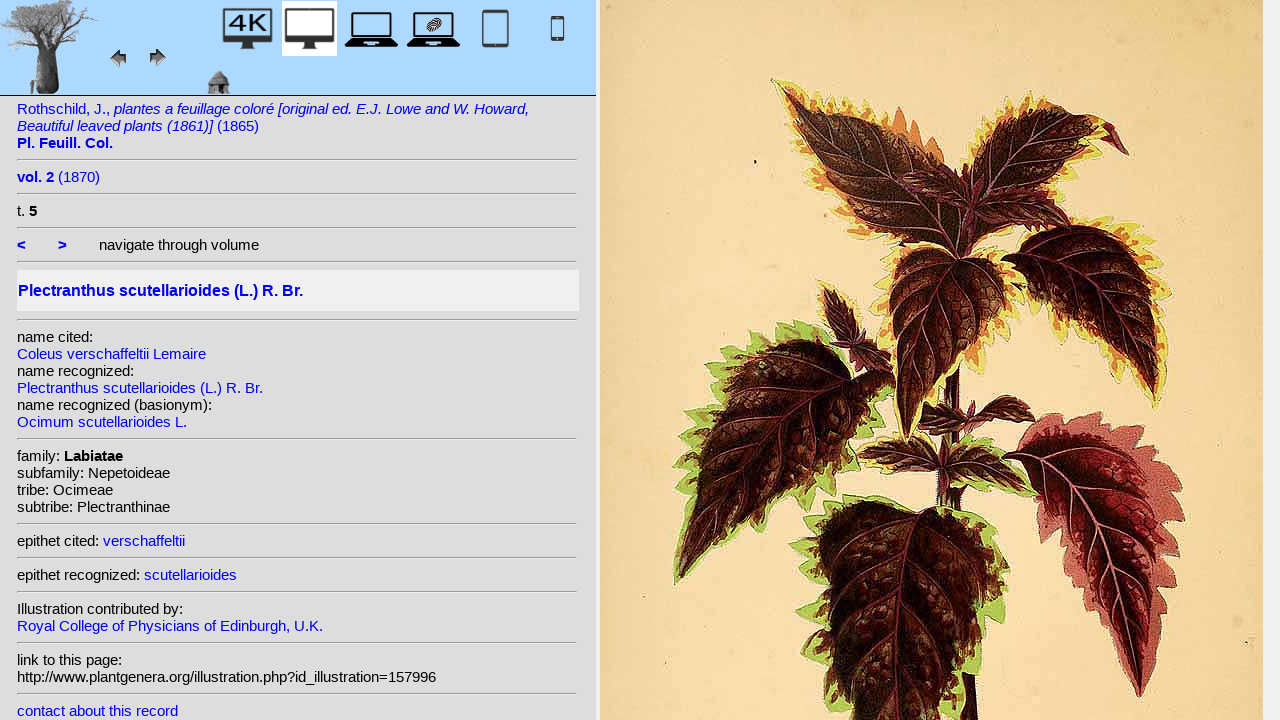

--- FILE ---
content_type: text/html; charset=UTF-8
request_url: http://plantillustrations.org/illustration.php?id_illustration=157996&id_taxon=&mobile=0&SID=dbf5j8n17hcu99o16bf3kkic68&language=English&thumbnails_selectable=0&selected_thumbnail=0&query_type=foliage_leaved_ornamentals&query_broad_or_restricted=broad&group=0&lay_out=0&uhd=0
body_size: 4368
content:
</html>







		

		


<!DOCTYPE html>
		<html>
			<head>
				<link rel="icon" type="image/png" sizes="16x16" href="favicon-16x16.png">
			<link rel="icon" type="image/png" sizes="32x32" href="favicon-32x32.png">
				<link href = "style_desktop_nieuw.css" rel = "stylesheet" type = "text/css">
				<meta charset="UTF-8"/>
				<meta http-equiv="Content-Language" content="nl">
				<meta name="viewport" content="width=device-width/" >
				<!--<link rel="stylesheet" media="all and (orientation:portrait)"  href="style_portrait.css" rel = "stylesheet" type = "text/css">
				<link rel="stylesheet" media="all and (orientation:landscape)" href="style_landscape.css" rel = "stylesheet" type = "text/css">-->
				
				<title>
								Plectranthus scutellarioides (L.) R. Br. [ Coleus verschaffeltii Lemaire]				</title>

		<script>			
			
			function verbergInfoPanel()
			{
			var popUpPanel = document.getElementById('container_illustration_window_closed');
			popUpPanel.style.display='block';
			
			var containerLeft =  document.getElementById('container_left_desktop'); 
			containerLeft.style.display='none';
			
			var containerIllustration =  document.getElementById('container_illustration'); 
			containerIllustration.style.display='none';
			
			var toonInfoPanel   =   document.getElementById('toon_info_panel');
			toonInfoPanel.style.display='block';
			
			var fullSize = document.getElementById('full_size'); 
			fullSize.style.display='block';
			
			/*var toonText = document.getElementById('toon_text'); 
			toonText.style.display='block';*/
			
			
			}
			
			function toonInfoPanel()
			{
			var popUpPanel = document.getElementById('container_illustration_window_closed');
			popUpPanel.style.display='none';
				
			var containerLeft =  document.getElementById('container_left_desktop'); 
			    containerLeft.style.display='block';
	
			var containerIllustration = document.getElementById('container_illustration'); 
			containerIllustration.style.display='block';

			var toonInfoPanel   =   document.getElementById('toon_info_panel');
			toonInfoPanel.style.display='none';			
			
			var fullSize = document.getElementById('full_size'); 
			fullSize.style.display='none';
			
			/*var toonText = document.getElementById('toon_text'); 
			toonText.style.display='none';*/

			}
			
			/*
			function toonInfoPanel()
			{
			var popUpPanel = document.getElementById('container_illustration_window_closed');
			popUpPanel.style.display='none';
			
				
			var containerLeft =  document.getElementById('container_left'); 
			    containerLeft.style.display='block';
	
			var thumbnailInfoIllustration = document.getElementById('thumbnail_info_illustration'); 
			thumbnailInfoIllustration.style.display='block';

			var infoIllustrationLeftThumbnail   =   document.getElementById('info_illustration_left_thumbnail');
			infoIllustrationLeftThumbnail.style.display='block';			
			
			var toonInfoPanel =  document.getElementById('toon_info_panel'); 
			toonInfoPanel.style.display='block';
			
			var fullSize = document.getElementById('full_size'); 
			fullSize.style.display='none';
			
			var toonText = document.getElementById('toon_text'); 
			toonText.style.display='none';
			
			*/
			
			function toonText()
			{
			var containerText = document.getElementById('container_text');
			containerText.style.display='block';
			
			var toonInfoPanel =  document.getElementById('toon_info_panel'); 
			toonInfoPanel.style.display='none';
			
			var containerLeft =  document.getElementById('container_left'); 
			containerLeft.style.display='none';
			
			var popUpPanel = document.getElementById('container_illustration_window_closed');
			popUpPanel.style.display='none';
			
			}
			
			function getHorizontalScreenResolution()
			{
			var width = screen.width;
			}
		
		
			function getVerticalScreenResolution()
			{
			var height = screen.height;
			}
			
			function uitvergroten()
			{
			var loupeFullSize = document.getElementById('container_illustration_window_closed_full_size'); 
			container_illustration_window_closed_full_size.style.display='block';
			}
			
			
	function url_exist($url) {
        $urlheaders = get_headers($url);
        //print_r($urlheaders);
        $urlmatches  = preg_grep('/200 ok/i', $urlheaders);
         if(!empty($urlmatches)){
           return true;
         }else{
           return false;
         }
}
	
<!-------------------------------------------------------------------------------------------------------------------------------------------------->
		</script>
	</head>
	<!--volgende code allemaal voor niet mobiel!!-->
		<div id="container_left_desktop"  >	
	
	    
			<!-- HEADER SHORT ----------------------------------------------------------------------------------------------------------------------------------------------------------------------------------------------------->	
				<div id="header_short_desktop">
					<img src = "images/baobab_blue.png" id = "baobab" /> 
					
					<div id="resolution_illustration"> <!-- 4K HD laptop tabtop touchscreen etc. -->
					
						
						
								
	<a href="illustration.php?id_illustration=157996&uhd=1&mobile=0"><IMG SRC="images/desktop_blue_4k.jpg"  width="55px" height="55px" id="4K_header_short"  title="desktop 4K (1)"></a>			
	<IMG SRC="images/desktop_white.jpg"   width="55px" height="55px"   id="HD_header_short"  	title="desktop HD (1)">								
	<a href="illustration.php?id_illustration=157996&uhd=0&mobile=3"><IMG SRC="images/laptop_blue.jpg"  	width="55px" height="55px" 	id="laptop_header_short" title="laptop (2)"></a>
	<a href="illustration.php?id_illustration='.$id_illustration.'&uhd=0&mobile=4"><IMG SRC="images/laptop_touchscreen_blue.jpg"   	width="55px" height="55px" 	id="laptop_touchscreen_header_short" title="laptop touchscreen(2)"></a>
	<a href="illustration.php?id_illustration=157996&uhd=0&mobile=1"><IMG SRC="images/tablet_blue.jpg"   width="55px" height="55px" 	id="tablet_header_short" title="tablet"></a>
	<a href="illustration.php?id_illustration=157996&uhd=0&mobile=1"><IMG SRC="images/smartphone_blue.jpg"   width="55px" height="55px" 	id="smartphone_header_short" title="smartphone"></a>
			

			
	
		
	
					</div>				
									
					<A HREF="javascript:javascript:history.go(-1)"><IMG SRC="images/previous.gif"  id="pijl_links"></A>
					<A HREF="javascript:javascript:history.go(+1)"><IMG SRC="images/next.gif" id="pijl_rechts"  ></A>
					
					<FORM method="GET" action="index.php">
						<input type="hidden" name="SID" value="507c43a5d1ea835ba8845e1c20a7a7e0">
						<input type="hidden" name="uhd" value="0">
						<input type="hidden" name="mobile" value="0">
						<input type="image" SRC="images/home_blue.jpg"  id="home_button"   href="index.php" width="64px" height="64px" title="home">					
					</FORM>
				</div>
					
<!--INFO ILLUSTRATION LEFT (ALLEEN LOCAAL ZICHTBAAR--------------------------------------------------------------------------------------------------------------------------------------------------------------------------------->	
				<div id="info_illustration_left">
		
<!----TITLE ABREVIATION----------------------------------------------------------------------------------------------------------------------------------->				


					<a href="volumes.php?
										&id_publication=1606										&id_volume=4129										&query_type=volume	
										&mobile=0
										&uhd=0										&size=0										&SID=507c43a5d1ea835ba8845e1c20a7a7e0										&lay_out=0
										&group=0
										&hd=0
										&thumbnails_selectable=0										&query_broad_or_restricted=broad">		
Rothschild, J., <i>plantes a feuillage coloré [original ed. E.J. Lowe and W.  Howard, Beautiful leaved plants (1861)]</i> (1865)<br /><strong>Pl. Feuill. Col.</strong><br /></a>
					<hr class="hd_illustration"><!----VOLUME YEAR ----------------------------------------------------------------------------------------------------------------------------------->				
 
										<a href="volume.php?id_volume=4129										&id_publication=1606										&query_type=volume	
										&mobile=0										&uhd=0										&size=0										&SID=507c43a5d1ea835ba8845e1c20a7a7e0										&lay_out=0
										&group=0
										&hd=0
										&thumbnails_selectable=0										&query_broad_or_restricted=broad">							
										
										<strong>vol. 2</strong>  		
 (1870)</a>
										
<!----TITLE VOLUME----------------------------------------------------------------------------------------------------------------------------------->				
			
								
			

						<hr class="hd_illustration">
						t. <strong>5</strong>						
																												
							
<!--------------------------------------------------------------------------------------------------------------------------------------------------------------------->				
					
					<hr class="hd_illustration">
					
					

						
										<a href="illustration.php?id_illustration=157995						&genusColeus						&id_volume=4129						&species=
						&mobile=0						&uhd=0						&size=0						&SID=507c43a5d1ea835ba8845e1c20a7a7e0						&lay_out=0
						&group=0
						&hd=0
						&query_type=genus
						&thumbnails_selectable=0						&query_broad_or_restricted=broad">
					<strong><</strong></a>
										
					&nbsp&nbsp&nbsp&nbsp&nbsp&nbsp
					
										
										<a href="illustration.php?id_illustration=157997						&genusColeus						&id_volume=4129						&species=
						&mobile=0						&uhd=0						&size=0						&SID=507c43a5d1ea835ba8845e1c20a7a7e0						&lay_out=0
						&group=0
						&hd=0
						&query_type=genus
						&thumbnails_selectable=0						&query_broad_or_restricted=broad">
					<strong>></strong></a>
										
										
					&nbsp&nbsp&nbsp&nbsp&nbsp&nbsp navigate through volume <br /><hr class="hd_illustration">
					
					
					
<!----------------------------------------------------------------------------------------------------------------------------------------------------------->				
					<!-- ARTIST uitgeschakeld -->
					
										
					
	<!--------------------------------------------------------------------------------------------------------------------------------------------------------------------->									
					
 
					
					<!--SPECIES RECOGNIZED H1-->
					
						<a href="species.php?id_taxon=0						&genus=Coleus						&id_species=807520						&species=
						&mobile=0						&uhd=0						&size=0						&SID=507c43a5d1ea835ba8845e1c20a7a7e0						&lay_out=0
						&group=0
						&hd=0
						&query_type=genus
						&thumbnails_selectable=0						&query_broad_or_restricted=broad">
										<div id="recognized"><h1>Plectranthus scutellarioides (L.) R. Br.</h1></div></a>					<hr class="hd_illustration">
					
					<!-- 4 NAMEN cited,cited_basionym,recognized,recognized_basionym 
					NAME CITED (moet altijd vermeld worden: -->
					
					name cited: <br/>										
											<a href="species.php?id_taxon=0											&genus=Coleus											&id_species=264007											&species=
											&mobile=0											&size=0											&uhd=0											&SID=507c43a5d1ea835ba8845e1c20a7a7e0											&lay_out=0
											&group=0
											&hd=0
											&query_type=genus
											&thumbnails_selectable=0											&query_broad_or_restricted=broad">
																						Coleus verschaffeltii Lemaire</a>											
										
				<!-- NAME CITED BASIONYM hoeft alleen vermeld te worden als deze afwijkend is van name_cited-->
					
										
					
					<br/>name recognized: <br/>					
					
					<a href="species.php?id_taxon=0						&genus=Coleus						&id_species=807520						&species=
						&mobile=0						&uhd=0						&size=0						&SID=507c43a5d1ea835ba8845e1c20a7a7e0						&lay_out=0
						&group=0
						&hd=0
						&query_type=genus
						&thumbnails_selectable=0						&query_broad_or_restricted=broad">
										Plectranthus scutellarioides (L.) R. Br.</a>					<br/>name recognized (basionym): <br/>										<a href="species.php?id_taxon=0											&genus=Coleus						
											&id_species=706871											&species=
											&mobile=0											&uhd=0											&size=0											&SID=507c43a5d1ea835ba8845e1c20a7a7e0											&lay_out=0
											&group=0
											&hd=0
											&query_type=genus
											&thumbnails_selectable=0											&query_broad_or_restricted=broad">
											
																						Ocimum scutellarioides L.</a>		
											
											

											
																		
									<!--------------------------------------------------------------------------------------------------------------------------------------------------------------------->		

									
	<!--------------------------------------------------------------------------------------------------------------------------------------------------------------------->		
	
										<!--------------------------------------------------------------------------------------------------------------------------------------------------------------------->	
						<!--------------------------------------------------------------------------------------------------------------------------------------------------------------------->							
						
	<!--------------------------------------------------------------------------------------------------------------------------------------------------------------------->							
					
												
												

										
					
										
					
					
										
<!--------------------------------------------------------------------------------------------------------------------------------------------------------------------->		
					
									
										
					
										
					
					
					
										
					
<!--------------------------------------------------------------------------------------------------------------------------------------------------------------------->		
					<!--//ID COPY-->					
									
					
					
																			
																									
																													
				
				
				
																				
				







				
	<!--------------------------------------------------------------------------------------------------------------------------------------------------------------------->							
	
					<hr class="hd_illustration">family: <strong>Labiatae</strong><br />subfamily: Nepetoideae<br />tribe: Ocimeae<br />subtribe: Plectranthinae					
		<!--------------------------------------------------------------------------------------------------------------------------------------------------------------------->							
				
					<hr class="hd_illustration">epithet cited: 					<a href="epithet.php?id_epithet=200079								&genus=								&species=								&id_species=807520								&mobile=0								&uhd=0								&size=0								&SID=507c43a5d1ea835ba8845e1c20a7a7e0								&lay_out=0
								&group=0
								&hd=0
								&query_type=epithet
								&thumbnails_selectable=0								&query_broad_or_restricted=broad">
								verschaffeltii</a><br />
	<!--------------------------------------------------------------------------------------------------------------------------------------------------------------------->							
						
					<hr class="hd_illustration">epithet recognized: 					<a href="epithet.php?id_epithet=202238								&genus=								&species=								&id_species=807520								&mobile=0								&uhd=0								&size=0								&SID=507c43a5d1ea835ba8845e1c20a7a7e0								&lay_out=0
								&group=0
								&hd=0
								&query_type=epithet
								&thumbnails_selectable=0								&query_broad_or_restricted=broad">
								scutellarioides</a><br />				
						<!--------------------------------------------------------------------------------------------------------------------------------------------------------------------->							
										
	<!--------------------------------------------------------------------------------------------------------------------------------------------------------------------->							
			<hr class="hd_illustration">Illustration contributed by:<br/><a href= "https://archive.org/details/lesplantesfeuill02lowe">Royal College of Physicians of Edinburgh, U.K.</a><!--------------------------------------------------------------------------------------------------------------------------------------------------------------------->							
					<hr class="hd_illustration">link to this page:<br /> http://www.plantgenera.org/illustration.php?id_illustration=157996	

					<!--------------------------------------------------------------------------------------------------------------------------------------------------------------------->							
						



					
<!--------------------------------------------------------------------------------------------------------------------------------------------------------------------->							
						<hr class="hd_illustration">
<a class="contact-us-link" href="mailto:mantheunisse@freeler.nl?subject=plantillustrations.org ID illustration 157996 Coleus verschaffeltii Lemaire&body=http://www.plantillustrations.org/illustration.php?id_illustration=157996">contact about this record</a>


				<hr class="hd_illustration">synonyms: <br />									
				<details>							
		
		
		
homotypic synonyms: <br /><a href=species.php?id_species=263947>Coleus scutellarioides </a>(L.) Benth.; <span class="underline"><a href=species.php?id_species=706871>Ocimum scutellarioides </a>L.; </span><a href=species.php?id_species=959240>Solenostemon scutellarioides </a>(L.) Codd; 		
		
		
		
<br />heterotypic synonyms: <br /><a href=species.php?id_species=263673>Coleus acuminatus </a>Benth.; <a href=species.php?id_species=263690>Coleus atropurpureus </a>Benth.; <a href=species.php?id_species=263702>Coleus blancoi </a>Benth.; <a href=species.php?id_species=263703>Coleus blumei </a>Benth.; <a href=species.php?id_species=263735>Coleus crispipilus </a>(Merr.) Merr.; <a href=species.php?id_species=263771>Coleus formosanus </a>Hayata; <a href=species.php?id_species=263781>Coleus gaudichaudii </a>Briq.; <a href=species.php?id_species=263784>Coleus gibbsiae </a>S.Moore; <a href=species.php?id_species=263796>Coleus grandifolius </a>Benth.; <a href=species.php?id_species=263797>Coleus grandifolius </a>Blanco; <a href=species.php?id_species=263809>Coleus hybridus </a>Cobeau; <a href=species.php?id_species=263810>Coleus hybridus </a>Voss; <a href=species.php?id_species=263812>Coleus igolotorum </a>Briq.; <a href=species.php?id_species=263814>Coleus ingratus </a>(Blume) Benth.; <a href=species.php?id_species=263816>Coleus integrifolius </a>Elmer; <a href=species.php?id_species=263826>Coleus laciniatus </a>(Blume) Benth.; <a href=species.php?id_species=263876>Coleus multiflorus </a>Benth.; <a href=species.php?id_species=263902>Coleus petersianus </a>Vatke; <a href=species.php?id_species=263916>Coleus pubescens </a>Merr.; <a href=species.php?id_species=263917>Coleus pumilus </a>Blanco; <a href=species.php?id_species=263922>Coleus rehneltianus </a>A. Berger; <a href=species.php?id_species=263935>Coleus savannicola </a>Schumann; <a href=species.php?id_species=263960>Coleus secundiflorus </a>Benth.; <a href=species.php?id_species=264007>Coleus verschaffeltii </a>Lemaire; <a href=species.php?id_species=264020>Coleus zschokkei </a>Merr.; <a href=species.php?id_species=1243557>Germanea nudiflora </a>Poir.; <a href=species.php?id_species=706823>Ocimum peltatum </a>Schweigg. ex Schrank; <a href=species.php?id_species=769270>Perilla nankinensis </a>Wender.; <a href=species.php?id_species=806871>Plectranthus aromaticus </a>Roxb.; <a href=species.php?id_species=806908>Plectranthus blumei </a>(Benth.) Launert; <a href=species.php?id_species=807190>Plectranthus ingratus </a>Blume; <a href=species.php?id_species=807228>Plectranthus laciniatus </a>Blume; <a href=species.php?id_species=807367>Plectranthus nudiflorus </a>(Poiret) Willd.; <a href=species.php?id_species=807521>Plectranthus scutellarioides </a>Blume; <a href=species.php?id_species=959200>Solenostemon blumei </a>(Benth.) M.Gómez; 				</details>														
					
<!--------------------------------------------------------------------------------------------------------------------------------------------------------------------->							
			
					
				
						<!--viewport: <strong>
						<script>	
							document.write (screen.width +  'x' + screen.height);
							/*document.write (documentElement. clientWidth + 'x' + documentElement.clientHeight);*/
						</script>
						</strong>-->

					
						 
				</div>

		</div>	
			
		

<!-- HD ILLUSTRATION WORDT HIER TOEGEVOEGD -->	

		<div id="container_illustration_desktop"><IMG class="illustration_100"        SRC="http://www.plantgenera.org/ILLUSTRATIONS_HD_/157996.jpg"           ALT= "no HD illustration available (3)" TITLE="6 807520 Plectranthus scutellarioides (L.) R. Br. [125  706871 Ocimum scutellarioides L.]/www.plantillustrations.org?id_illustration=157996/J. Rothschild, Pl. Feuill. Col., vol. 2 : t. 5 (1870)(5)"></a>		</div>
		
		<div id= "container_illustration_window_closed">	
			<figure id="figure_hd_illustration_desktop"><IMG class="illustration_100" SRC="ILLUSTRATIONS_HD_/157996.jpg"           
									ALT= "no HD illustration available" 
									
									
									
									
									
									
									//TITLE="6 807520 Plectranthus scutellarioides (L.) R. Br. [125  706871 Ocimum scutellarioides L.]">
											//<figcaption id="figcaption_desktop"><strong>6 807520 Plectranthus scutellarioides (L.) R. Br. [125  706871 Ocimum scutellarioides L.]</strong><br />J. Rothschild, Pl. Feuill. Col., vol. 2 : t. 5 (1870)</figcaption></figure>		</div>
		
		
<!------------------------------------------------------------------------------------------------------------------------------------------------------------------------>		


		<div id="toon_info_panel">		
				<input type="image" class="text" SRC="images/baobab_blue.png" height="30px" width="30px" onclick="toonInfoPanel();">		
		</div>
	
		<div id="full_size">	
				<form action="/ILLUSTRATIONS_full_size_/157996.jpg"  method="GET">					<input type="image" SRC="images/button_maximize.jpg" height="30px"  width="30px">
				</form>
		</div>	
	</body>
</html>			
	

	


									



																		
 
 <!-- hier zit $http_user_agent!! -->	